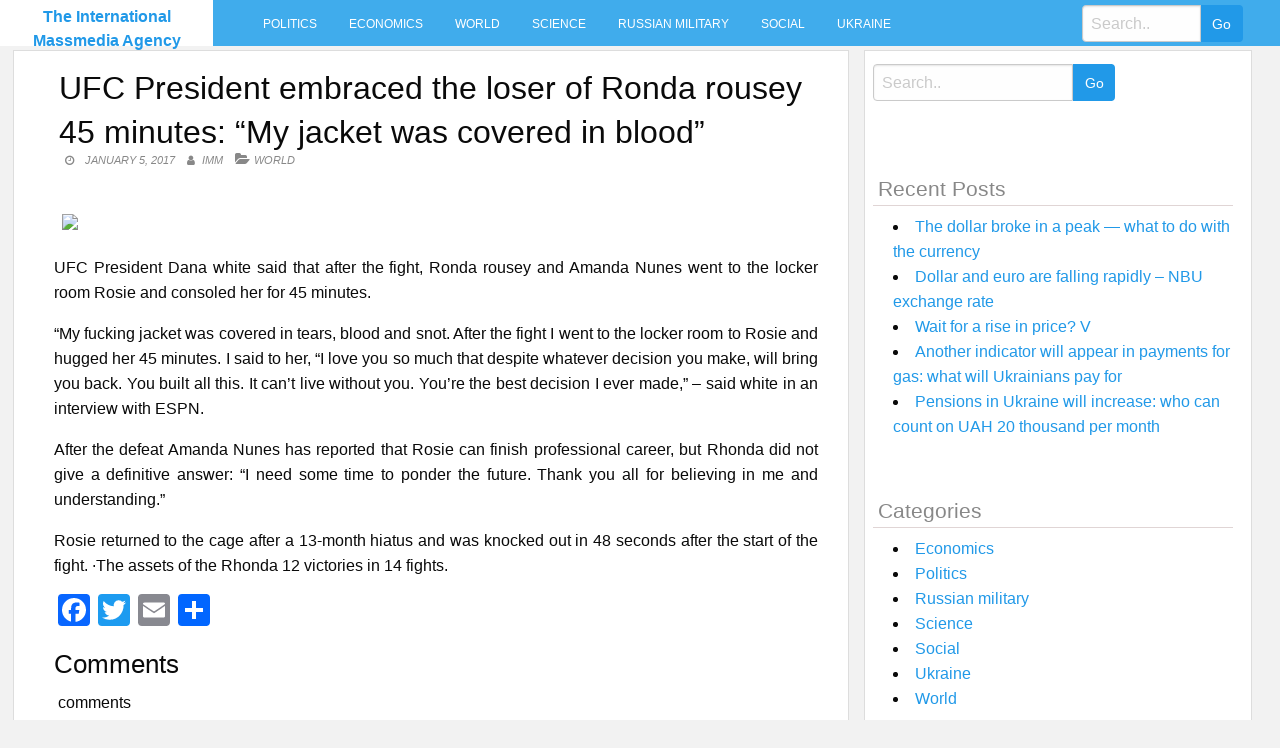

--- FILE ---
content_type: text/html; charset=UTF-8
request_url: https://intmassmedia.com/2017/01/05/ufc-president-embraced-the-loser-of-ronda-rousey-45-minutes-my-jacket-was-covered-in-blood/
body_size: 7143
content:
<!DOCTYPE html>
<html lang="en-US"
 xmlns:fb="http://ogp.me/ns/fb#">
<head>
<meta charset="UTF-8">
<meta name="viewport" content="width=device-width, initial-scale=1">
<link rel="profile" href="https://gmpg.org/xfn/11">
<link rel="pingback" href="https://intmassmedia.com/xmlrpc.php">
<title>UFC President embraced the loser of Ronda rousey 45 minutes: &#8220;My jacket was covered in blood&#8221; &#8211; The International Massmedia Agency</title>
<meta name='robots' content='max-image-preview:large' />
<link rel='dns-prefetch' href='//fonts.googleapis.com' />
<link rel='dns-prefetch' href='//s.w.org' />
<link rel="alternate" type="application/rss+xml" title="The International Massmedia Agency &raquo; Feed" href="https://intmassmedia.com/feed/" />
<link rel="alternate" type="application/rss+xml" title="The International Massmedia Agency &raquo; Comments Feed" href="https://intmassmedia.com/comments/feed/" />
<link rel="alternate" type="application/rss+xml" title="The International Massmedia Agency &raquo; UFC President embraced the loser of Ronda rousey 45 minutes: &#8220;My jacket was covered in blood&#8221; Comments Feed" href="https://intmassmedia.com/2017/01/05/ufc-president-embraced-the-loser-of-ronda-rousey-45-minutes-my-jacket-was-covered-in-blood/feed/" />
		<script type="text/javascript">
			window._wpemojiSettings = {"baseUrl":"https:\/\/s.w.org\/images\/core\/emoji\/13.1.0\/72x72\/","ext":".png","svgUrl":"https:\/\/s.w.org\/images\/core\/emoji\/13.1.0\/svg\/","svgExt":".svg","source":{"concatemoji":"https:\/\/intmassmedia.com\/wp-includes\/js\/wp-emoji-release.min.js?ver=5.8.12"}};
			!function(e,a,t){var n,r,o,i=a.createElement("canvas"),p=i.getContext&&i.getContext("2d");function s(e,t){var a=String.fromCharCode;p.clearRect(0,0,i.width,i.height),p.fillText(a.apply(this,e),0,0);e=i.toDataURL();return p.clearRect(0,0,i.width,i.height),p.fillText(a.apply(this,t),0,0),e===i.toDataURL()}function c(e){var t=a.createElement("script");t.src=e,t.defer=t.type="text/javascript",a.getElementsByTagName("head")[0].appendChild(t)}for(o=Array("flag","emoji"),t.supports={everything:!0,everythingExceptFlag:!0},r=0;r<o.length;r++)t.supports[o[r]]=function(e){if(!p||!p.fillText)return!1;switch(p.textBaseline="top",p.font="600 32px Arial",e){case"flag":return s([127987,65039,8205,9895,65039],[127987,65039,8203,9895,65039])?!1:!s([55356,56826,55356,56819],[55356,56826,8203,55356,56819])&&!s([55356,57332,56128,56423,56128,56418,56128,56421,56128,56430,56128,56423,56128,56447],[55356,57332,8203,56128,56423,8203,56128,56418,8203,56128,56421,8203,56128,56430,8203,56128,56423,8203,56128,56447]);case"emoji":return!s([10084,65039,8205,55357,56613],[10084,65039,8203,55357,56613])}return!1}(o[r]),t.supports.everything=t.supports.everything&&t.supports[o[r]],"flag"!==o[r]&&(t.supports.everythingExceptFlag=t.supports.everythingExceptFlag&&t.supports[o[r]]);t.supports.everythingExceptFlag=t.supports.everythingExceptFlag&&!t.supports.flag,t.DOMReady=!1,t.readyCallback=function(){t.DOMReady=!0},t.supports.everything||(n=function(){t.readyCallback()},a.addEventListener?(a.addEventListener("DOMContentLoaded",n,!1),e.addEventListener("load",n,!1)):(e.attachEvent("onload",n),a.attachEvent("onreadystatechange",function(){"complete"===a.readyState&&t.readyCallback()})),(n=t.source||{}).concatemoji?c(n.concatemoji):n.wpemoji&&n.twemoji&&(c(n.twemoji),c(n.wpemoji)))}(window,document,window._wpemojiSettings);
		</script>
		<style type="text/css">
img.wp-smiley,
img.emoji {
	display: inline !important;
	border: none !important;
	box-shadow: none !important;
	height: 1em !important;
	width: 1em !important;
	margin: 0 .07em !important;
	vertical-align: -0.1em !important;
	background: none !important;
	padding: 0 !important;
}
</style>
	<link rel='stylesheet' id='wp-block-library-css'  href='https://intmassmedia.com/wp-includes/css/dist/block-library/style.min.css?ver=5.8.12' type='text/css' media='all' />
<link rel='stylesheet' id='level-style-css'  href='https://intmassmedia.com/wp-content/themes/level/style.css?ver=5.8.12' type='text/css' media='all' />
<link rel='stylesheet' id='level-body-font-css'  href='//fonts.googleapis.com/css?family=Open+Sans%3A100%2C300%2C400%2C700&#038;ver=5.8.12' type='text/css' media='all' />
<link rel='stylesheet' id='level-title-font-css'  href='//fonts.googleapis.com/css?family=Open+Sans%3A100%2C300%2C400%2C700&#038;ver=5.8.12' type='text/css' media='all' />
<link rel='stylesheet' id='font-awesome-css'  href='https://intmassmedia.com/wp-content/themes/level/font-awesome/css/font-awesome.min.css?ver=5.8.12' type='text/css' media='all' />
<link rel='stylesheet' id='foundation-min-css-css'  href='https://intmassmedia.com/wp-content/themes/level/foundation/css/foundation.min.css?ver=5.8.12' type='text/css' media='all' />
<link rel='stylesheet' id='level-custom-css-css'  href='https://intmassmedia.com/wp-content/themes/level/css/custom.css?ver=5.8.12' type='text/css' media='all' />
<link rel='stylesheet' id='addtoany-css'  href='https://intmassmedia.com/wp-content/plugins/add-to-any/addtoany.min.css?ver=1.15' type='text/css' media='all' />
<script type='text/javascript' src='https://intmassmedia.com/wp-includes/js/jquery/jquery.min.js?ver=3.6.0' id='jquery-core-js'></script>
<script type='text/javascript' src='https://intmassmedia.com/wp-includes/js/jquery/jquery-migrate.min.js?ver=3.3.2' id='jquery-migrate-js'></script>
<script type='text/javascript' src='https://intmassmedia.com/wp-content/plugins/add-to-any/addtoany.min.js?ver=1.1' id='addtoany-js'></script>
<script type='text/javascript' id='addtoany-js-after'>
window.a2a_config=window.a2a_config||{};a2a_config.callbacks=[];a2a_config.overlays=[];a2a_config.templates={};
(function(d,s,a,b){a=d.createElement(s);b=d.getElementsByTagName(s)[0];a.async=1;a.src="https://static.addtoany.com/menu/page.js";b.parentNode.insertBefore(a,b);})(document,"script");
</script>
<link rel="https://api.w.org/" href="https://intmassmedia.com/wp-json/" /><link rel="alternate" type="application/json" href="https://intmassmedia.com/wp-json/wp/v2/posts/1150" /><link rel="EditURI" type="application/rsd+xml" title="RSD" href="https://intmassmedia.com/xmlrpc.php?rsd" />
<link rel="wlwmanifest" type="application/wlwmanifest+xml" href="https://intmassmedia.com/wp-includes/wlwmanifest.xml" /> 
<meta name="generator" content="WordPress 5.8.12" />
<link rel="canonical" href="https://intmassmedia.com/2017/01/05/ufc-president-embraced-the-loser-of-ronda-rousey-45-minutes-my-jacket-was-covered-in-blood/" />
<link rel='shortlink' href='https://intmassmedia.com/?p=1150' />
<link rel="alternate" type="application/json+oembed" href="https://intmassmedia.com/wp-json/oembed/1.0/embed?url=https%3A%2F%2Fintmassmedia.com%2F2017%2F01%2F05%2Fufc-president-embraced-the-loser-of-ronda-rousey-45-minutes-my-jacket-was-covered-in-blood%2F" />
<link rel="alternate" type="text/xml+oembed" href="https://intmassmedia.com/wp-json/oembed/1.0/embed?url=https%3A%2F%2Fintmassmedia.com%2F2017%2F01%2F05%2Fufc-president-embraced-the-loser-of-ronda-rousey-45-minutes-my-jacket-was-covered-in-blood%2F&#038;format=xml" />
<meta property="fb:app_id" content="1229158303843787"/><style type="text/css">.floatingmenu #primary-menu > li.menu-item > ul{background: #20598a !important;}.floatingmenu,.floatingmenu div.large-8.columns{background-color: #40ACEC !important;}.floatingmenu li.page_item a, .floatingmenu li.menu-item a{color: #ffffff !important;}.floatingmenu{position: relative !important;}div#content {clear: both;}</style></head>

<body class="post-template-default single single-post postid-1150 single-format-standard">
    <div id="page" class="site">
	<a class="skip-link screen-reader-text" href="#content">Skip to content</a>
	<div class="off-canvas-wrapper" >
<div class="off-canvas-wrapper-inner"  data-off-canvas-wrapper>
<div class="off-canvas position-left" id="offCanvas" data-off-canvas>
 <div class="input-group"><form role="search" method="get" id="searchform" class="searchform" action="https://intmassmedia.com/" >
	<div><label class="screen-reader-text" for="s">Search for:</label>
	<input type="text" class="input-group-field" placeholder="Search.." value="" name="s" id="s" />
	<input class="input-group-button button" type="submit" id="searchsubmit" value="Go" />
	</div>
	</div>
	</form> 
   
<div class="menu-main-container"><ul id="mobile-menu" class="menu vertical data-drilldown"><li id="menu-item-34" class="menu-item menu-item-type-taxonomy menu-item-object-category menu-item-34"><a href="https://intmassmedia.com/category/politics/">Politics</a></li>
<li id="menu-item-35" class="menu-item menu-item-type-taxonomy menu-item-object-category menu-item-35"><a href="https://intmassmedia.com/category/economics/">Economics</a></li>
<li id="menu-item-36" class="menu-item menu-item-type-taxonomy menu-item-object-category current-post-ancestor current-menu-parent current-post-parent menu-item-36"><a href="https://intmassmedia.com/category/world/">World</a></li>
<li id="menu-item-37" class="menu-item menu-item-type-taxonomy menu-item-object-category menu-item-37"><a href="https://intmassmedia.com/category/science/">Science</a></li>
<li id="menu-item-38" class="menu-item menu-item-type-taxonomy menu-item-object-category menu-item-38"><a href="https://intmassmedia.com/category/rusmilitary/">Russian military</a></li>
<li id="menu-item-39" class="menu-item menu-item-type-taxonomy menu-item-object-category menu-item-39"><a href="https://intmassmedia.com/category/social/">Social</a></li>
<li id="menu-item-40" class="menu-item menu-item-type-taxonomy menu-item-object-category menu-item-40"><a href="https://intmassmedia.com/category/ukraine/">Ukraine</a></li>
</ul></div> 
</div>
<div class="title-bar" data-responsive-toggle="sand"  data-off-canvas-content data-hide-for="large">
<span type="button" data-toggle="offCanvas"><ul class="menu"> <li><span class="levelmobmenu"></span></li>
<li><span class="levelmoblogo">

 		<p class="site-title"><a href="https://intmassmedia.com/" rel="home">The International Massmedia Agency</a></p>
	  </span></li>
<li> <span class="levelmobsearch"></span>
</li></span>
</div>


<div class="floatingmenu">
<div class="row">
<div class="large-2 columns logo">
 		<p class="site-title"><a href="https://intmassmedia.com/" rel="home">The International Massmedia Agency</a></p>
	  
   
</div>
  <div class="large-8 columns">  <nav id="site-navigation" class="main-navigation" role="navigation" itemscope itemtype="http://schema.org/SiteNavigationElement">
			<button class="menu-toggle" aria-controls="primary-menu" aria-expanded="false">Primary Menu</button>
			<div class="menu-main-container"><ul id="primary-menu" class="menu"><li class="menu-item menu-item-type-taxonomy menu-item-object-category menu-item-34"><a href="https://intmassmedia.com/category/politics/">Politics</a></li>
<li class="menu-item menu-item-type-taxonomy menu-item-object-category menu-item-35"><a href="https://intmassmedia.com/category/economics/">Economics</a></li>
<li class="menu-item menu-item-type-taxonomy menu-item-object-category current-post-ancestor current-menu-parent current-post-parent menu-item-36"><a href="https://intmassmedia.com/category/world/">World</a></li>
<li class="menu-item menu-item-type-taxonomy menu-item-object-category menu-item-37"><a href="https://intmassmedia.com/category/science/">Science</a></li>
<li class="menu-item menu-item-type-taxonomy menu-item-object-category menu-item-38"><a href="https://intmassmedia.com/category/rusmilitary/">Russian military</a></li>
<li class="menu-item menu-item-type-taxonomy menu-item-object-category menu-item-39"><a href="https://intmassmedia.com/category/social/">Social</a></li>
<li class="menu-item menu-item-type-taxonomy menu-item-object-category menu-item-40"><a href="https://intmassmedia.com/category/ukraine/">Ukraine</a></li>
</ul></div>		</nav><!-- #site-navigation --></div>
  <div class="large-2 columns socialicon">
  <div class="input-group"><form role="search" method="get" id="searchform" class="searchform" action="https://intmassmedia.com/" >
	<div><label class="screen-reader-text" for="s">Search for:</label>
	<input type="text" class="input-group-field" placeholder="Search.." value="" name="s" id="s" />
	<input class="input-group-button button" type="submit" id="searchsubmit" value="Go" />
	</div>
	</div>
	</form>  
 </div>
</div>
</div>


	<div id="content" class="site-content">
	<div class="row">
	</div> <div class="row">
  <div class="large-8 columns">
 	<div id="primary" class="content-area">
		<main id="main" class="site-main" role="main">
  <div class="row">
 <div class="large-12 columns">
  

			
<article id="post-1150" class="post-1150 post type-post status-publish format-standard has-post-thumbnail hentry category-world">
	<header class="entry-header">
		<h1 class="entry-title">UFC President embraced the loser of Ronda rousey 45 minutes: &#8220;My jacket was covered in blood&#8221;</h1>
		<div class="entry-meta">
			<span class="posted-on"><a href="https://intmassmedia.com/2017/01/05/ufc-president-embraced-the-loser-of-ronda-rousey-45-minutes-my-jacket-was-covered-in-blood/" rel="bookmark"><time class="entry-date published updated" datetime="2017-01-05T03:00:08+03:00">January 5, 2017</time></a></span><span class="byline"> <span class="author vcard"><a class="url fn n" href="https://intmassmedia.com/author/imm/">IMM</a></span></span><span class="cat-links single"><a href="https://intmassmedia.com/category/world/" rel="category tag">World</a></span>		</div><!-- .entry-meta -->
	</header><!-- .entry-header -->

	<div class="entry-content">
		<p><img src="http://www.segodnya.ua/img/article/7856/8_main_new.1483546748.jpg" /></p>
<p style="text-align: justify;">UFC President Dana white said that after the fight, Ronda rousey and Amanda Nunes went to the locker room Rosie and consoled her for 45 minutes.</p>
<p style="text-align: justify;">&#8220;My fucking jacket was covered in tears, blood and snot. After the fight I went to the locker room to Rosie and hugged her 45 minutes. I said to her, &#8220;I love you so much that despite whatever decision you make, will bring you back. You built all this. It can&#8217;t live without you. You&#8217;re the best decision I ever made,&#8221; – said white in an interview with ESPN.</p>
<p style="text-align: justify;">After the defeat Amanda Nunes has reported that Rosie can finish professional career, but Rhonda did not give a definitive answer: &#8220;I need some time to ponder the future. Thank you all for believing in me and understanding.&#8221;</p>
<p style="text-align: justify;">Rosie returned to the cage after a 13-month hiatus and was knocked out in 48 seconds after the start of the fight. ·The assets of the Rhonda 12 victories in 14 fights.</p>
<div class="addtoany_share_save_container addtoany_content addtoany_content_bottom"><div class="a2a_kit a2a_kit_size_32 addtoany_list" data-a2a-url="https://intmassmedia.com/2017/01/05/ufc-president-embraced-the-loser-of-ronda-rousey-45-minutes-my-jacket-was-covered-in-blood/" data-a2a-title="UFC President embraced the loser of Ronda rousey 45 minutes: “My jacket was covered in blood”"><a class="a2a_button_facebook" href="https://www.addtoany.com/add_to/facebook?linkurl=https%3A%2F%2Fintmassmedia.com%2F2017%2F01%2F05%2Fufc-president-embraced-the-loser-of-ronda-rousey-45-minutes-my-jacket-was-covered-in-blood%2F&amp;linkname=UFC%20President%20embraced%20the%20loser%20of%20Ronda%20rousey%2045%20minutes%3A%20%E2%80%9CMy%20jacket%20was%20covered%20in%20blood%E2%80%9D" title="Facebook" rel="nofollow noopener" target="_blank"></a><a class="a2a_button_twitter" href="https://www.addtoany.com/add_to/twitter?linkurl=https%3A%2F%2Fintmassmedia.com%2F2017%2F01%2F05%2Fufc-president-embraced-the-loser-of-ronda-rousey-45-minutes-my-jacket-was-covered-in-blood%2F&amp;linkname=UFC%20President%20embraced%20the%20loser%20of%20Ronda%20rousey%2045%20minutes%3A%20%E2%80%9CMy%20jacket%20was%20covered%20in%20blood%E2%80%9D" title="Twitter" rel="nofollow noopener" target="_blank"></a><a class="a2a_button_email" href="https://www.addtoany.com/add_to/email?linkurl=https%3A%2F%2Fintmassmedia.com%2F2017%2F01%2F05%2Fufc-president-embraced-the-loser-of-ronda-rousey-45-minutes-my-jacket-was-covered-in-blood%2F&amp;linkname=UFC%20President%20embraced%20the%20loser%20of%20Ronda%20rousey%2045%20minutes%3A%20%E2%80%9CMy%20jacket%20was%20covered%20in%20blood%E2%80%9D" title="Email" rel="nofollow noopener" target="_blank"></a><a class="a2a_dd addtoany_share_save addtoany_share" href="https://www.addtoany.com/share"></a></div></div><!-- Facebook Comments Plugin for WordPress: http://peadig.com/wordpress-plugins/facebook-comments/ --><h3>Comments</h3><p><fb:comments-count href=https://intmassmedia.com/2017/01/05/ufc-president-embraced-the-loser-of-ronda-rousey-45-minutes-my-jacket-was-covered-in-blood/></fb:comments-count> comments</p><div class="fb-comments" data-href="https://intmassmedia.com/2017/01/05/ufc-president-embraced-the-loser-of-ronda-rousey-45-minutes-my-jacket-was-covered-in-blood/" data-numposts="10" data-width="100%" data-colorscheme="light"></div>			</div><!-- .entry-content -->

	<footer class="entry-footer">
		<span class="cat-links">Posted in <a href="https://intmassmedia.com/category/world/" rel="category tag">World</a></span>	</footer><!-- .entry-footer -->
</article><!-- #post-## -->	
<div class="row small-up-1 medium-up-2 large-up-4 postbox">
<div class="columns rand">

<a title="Putin&#8217;s Dilemma. The economist explained why Russia cuts spending on the army" href="https://intmassmedia.com/2017/08/17/putins-dilemma-the-economist-explained-why-russia-cuts-spending-on-the-army/" rel="bookmark">
<a href="https://intmassmedia.com/2017/08/17/putins-dilemma-the-economist-explained-why-russia-cuts-spending-on-the-army/" rel="bookmark"><img width="296" height="210" src="https://intmassmedia.com/wp-content/uploads/2017/08/fce60ae68cb8ef8bffe94fe362003507-296x210.jpg" class="attachment-post-thumbnail size-post-thumbnail wp-post-image" alt="" loading="lazy" /></a>
<h4><a title="Putin&#8217;s Dilemma. The economist explained why Russia cuts spending on the army" href="https://intmassmedia.com/2017/08/17/putins-dilemma-the-economist-explained-why-russia-cuts-spending-on-the-army/" rel="bookmark">Putin&#8217;s Dilemma. The economist explained why Russia cuts spending on the army</a></h4>
</div>
<div class="columns rand">

<a title="The buyer will change the brand structure of the Ukrainian &#8220;Sberbank&#8221; of Russia" href="https://intmassmedia.com/2017/03/29/the-buyer-will-change-the-brand-structure-of-the-ukrainian-sberbank-of-russia/" rel="bookmark">
<a href="https://intmassmedia.com/2017/03/29/the-buyer-will-change-the-brand-structure-of-the-ukrainian-sberbank-of-russia/" rel="bookmark"><img width="296" height="210" src="https://intmassmedia.com/wp-content/uploads/2017/03/161f4e6d3aea3c431647cd2ed750ceb6-296x210.jpg" class="attachment-post-thumbnail size-post-thumbnail wp-post-image" alt="" loading="lazy" /></a>
<h4><a title="The buyer will change the brand structure of the Ukrainian &#8220;Sberbank&#8221; of Russia" href="https://intmassmedia.com/2017/03/29/the-buyer-will-change-the-brand-structure-of-the-ukrainian-sberbank-of-russia/" rel="bookmark">The buyer will change the brand structure of the Ukrainian &#8220;Sberbank&#8221; of Russia</a></h4>
</div>
<div class="columns rand">

<a title="The court acquitted former President Hosni Mubarak" href="https://intmassmedia.com/2017/03/03/the-court-acquitted-former-president-hosni-mubarak/" rel="bookmark">
<a href="https://intmassmedia.com/2017/03/03/the-court-acquitted-former-president-hosni-mubarak/" rel="bookmark"><img width="296" height="210" src="https://intmassmedia.com/wp-content/uploads/2017/03/0022b54509e80f8a527b20ab8bb1fc0e-296x210.jpg" class="attachment-post-thumbnail size-post-thumbnail wp-post-image" alt="" loading="lazy" /></a>
<h4><a title="The court acquitted former President Hosni Mubarak" href="https://intmassmedia.com/2017/03/03/the-court-acquitted-former-president-hosni-mubarak/" rel="bookmark">The court acquitted former President Hosni Mubarak</a></h4>
</div>
<div class="columns rand">

<a title="The scientific justification for the ban on Smoking" href="https://intmassmedia.com/2017/02/27/the-scientific-justification-for-the-ban-on-smoking/" rel="bookmark">
<a href="https://intmassmedia.com/2017/02/27/the-scientific-justification-for-the-ban-on-smoking/" rel="bookmark"><img width="296" height="210" src="https://intmassmedia.com/wp-content/uploads/2017/02/d1ee5f00ffea95ff4cd7e8f647692504-296x210.jpg" class="attachment-post-thumbnail size-post-thumbnail wp-post-image" alt="" loading="lazy" /></a>
<h4><a title="The scientific justification for the ban on Smoking" href="https://intmassmedia.com/2017/02/27/the-scientific-justification-for-the-ban-on-smoking/" rel="bookmark">The scientific justification for the ban on Smoking</a></h4>
</div>
<div class="columns rand">

<a title="Ukraine along with the world will fight for the liberation Sentsov &#8211; Poroshenko" href="https://intmassmedia.com/2017/09/09/ukraine-along-with-the-world-will-fight-for-the-liberation-sentsov-poroshenko/" rel="bookmark">
<a href="https://intmassmedia.com/2017/09/09/ukraine-along-with-the-world-will-fight-for-the-liberation-sentsov-poroshenko/" rel="bookmark"><img width="296" height="210" src="https://intmassmedia.com/wp-content/uploads/2017/09/56daca7e78e932a243c83caf5d99bfaf-296x210.jpg" class="attachment-post-thumbnail size-post-thumbnail wp-post-image" alt="" loading="lazy" /></a>
<h4><a title="Ukraine along with the world will fight for the liberation Sentsov &#8211; Poroshenko" href="https://intmassmedia.com/2017/09/09/ukraine-along-with-the-world-will-fight-for-the-liberation-sentsov-poroshenko/" rel="bookmark">Ukraine along with the world will fight for the liberation Sentsov &#8211; Poroshenko</a></h4>
</div>
<div class="columns rand">

<a title="Whether oil prices rise or fall? Watch Russia waiting for the answer" href="https://intmassmedia.com/2017/04/26/whether-oil-prices-rise-or-fall-watch-russia-waiting-for-the-answer/" rel="bookmark">
<a href="https://intmassmedia.com/2017/04/26/whether-oil-prices-rise-or-fall-watch-russia-waiting-for-the-answer/" rel="bookmark"><img width="296" height="210" src="https://intmassmedia.com/wp-content/uploads/2017/04/ce803518cd1908c4f9a2afd9e2f81542-296x210.jpg" class="attachment-post-thumbnail size-post-thumbnail wp-post-image" alt="" loading="lazy" /></a>
<h4><a title="Whether oil prices rise or fall? Watch Russia waiting for the answer" href="https://intmassmedia.com/2017/04/26/whether-oil-prices-rise-or-fall-watch-russia-waiting-for-the-answer/" rel="bookmark">Whether oil prices rise or fall? Watch Russia waiting for the answer</a></h4>
</div>
<div class="columns rand">

<a title="The famous Director was in the base of the &#8220;Peacemaker&#8221;" href="https://intmassmedia.com/2017/07/24/the-famous-director-was-in-the-base-of-the-peacemaker/" rel="bookmark">
<a href="https://intmassmedia.com/2017/07/24/the-famous-director-was-in-the-base-of-the-peacemaker/" rel="bookmark"><img width="296" height="210" src="https://intmassmedia.com/wp-content/uploads/2017/07/991fda7947140b01c25d050a9f51d015-296x210.jpg" class="attachment-post-thumbnail size-post-thumbnail wp-post-image" alt="" loading="lazy" /></a>
<h4><a title="The famous Director was in the base of the &#8220;Peacemaker&#8221;" href="https://intmassmedia.com/2017/07/24/the-famous-director-was-in-the-base-of-the-peacemaker/" rel="bookmark">The famous Director was in the base of the &#8220;Peacemaker&#8221;</a></h4>
</div>
<div class="columns rand">

<a title="Recovered from the coronavirus in Ukraine ten times more than the victims: new data MOZ" href="https://intmassmedia.com/2020/05/11/recovered-from-the-coronavirus-in-ukraine-ten-times-more-than-the-victims-new-data-moz/" rel="bookmark">
<a href="https://intmassmedia.com/2020/05/11/recovered-from-the-coronavirus-in-ukraine-ten-times-more-than-the-victims-new-data-moz/"><img src="https://intmassmedia.com/wp-content/themes/level/images/thumb.jpg" class="blog-post-img"></a>
<h4><a title="Recovered from the coronavirus in Ukraine ten times more than the victims: new data MOZ" href="https://intmassmedia.com/2020/05/11/recovered-from-the-coronavirus-in-ukraine-ten-times-more-than-the-victims-new-data-moz/" rel="bookmark">Recovered from the coronavirus in Ukraine ten times more than the victims: new data MOZ</a></h4>
</div>
	
		 </div>			
	<nav class="navigation post-navigation" role="navigation" aria-label="Posts">
		<h2 class="screen-reader-text">Post navigation</h2>
		<div class="nav-links"><div class="nav-previous"><a href="https://intmassmedia.com/2017/01/05/fantastic-projects-russia-extension-of-transsib-and-construction-of-the-pipeline/" rel="prev">Fantastic projects Russia: extension of Transsib and construction of the pipeline</a></div><div class="nav-next"><a href="https://intmassmedia.com/2017/01/05/scientists-have-told-what-threats-are-the-new-year-holidays/" rel="next">Scientists have told, what threats are the new year holidays</a></div></div>
	</nav>		</div>
</div>
			
				
		</main><!-- #main -->
	</div><!-- #primary -->
	</div><!-- #column -->
  <div class="large-4 columns">
<div id="secondary" class="widget-area" role="complementary">
	<aside id="sidebarid search-2" class="widget levelsidebar widget_search"><div class="input-group"><form role="search" method="get" id="searchform" class="searchform" action="https://intmassmedia.com/" >
	<div><label class="screen-reader-text" for="s">Search for:</label>
	<input type="text" class="input-group-field" placeholder="Search.." value="" name="s" id="s" />
	<input class="input-group-button button" type="submit" id="searchsubmit" value="Go" />
	</div>
	</div>
	</form></aside>
		<aside id="sidebarid recent-posts-2" class="widget levelsidebar widget_recent_entries">
		<h2 class="widget-title">Recent Posts</h2>
		<ul>
											<li>
					<a href="https://intmassmedia.com/2021/11/08/the-dollar-broke-in-a-peak-what-to-do-with-the-currency/">The dollar broke in a peak — what to do with the currency</a>
									</li>
											<li>
					<a href="https://intmassmedia.com/2021/11/08/dollar-and-euro-are-falling-rapidly-nbu-exchange-rate/">Dollar and euro are falling rapidly &#8211; NBU exchange rate</a>
									</li>
											<li>
					<a href="https://intmassmedia.com/2021/11/07/wait-for-a-rise-in-price-v/">Wait for a rise in price? V</a>
									</li>
											<li>
					<a href="https://intmassmedia.com/2021/11/07/another-indicator-will-appear-in-payments-for-gas-what-will-ukrainians-pay-for/">Another indicator will appear in payments for gas: what will Ukrainians pay for</a>
									</li>
											<li>
					<a href="https://intmassmedia.com/2021/11/07/pensions-in-ukraine-will-increase-who-can-count-on-uah-20-thousand-per-month/">Pensions in Ukraine will increase: who can count on UAH 20 thousand per month</a>
									</li>
					</ul>

		</aside><aside id="sidebarid categories-2" class="widget levelsidebar widget_categories"><h2 class="widget-title">Categories</h2>
			<ul>
					<li class="cat-item cat-item-3"><a href="https://intmassmedia.com/category/economics/">Economics</a>
</li>
	<li class="cat-item cat-item-2"><a href="https://intmassmedia.com/category/politics/">Politics</a>
</li>
	<li class="cat-item cat-item-6"><a href="https://intmassmedia.com/category/rusmilitary/">Russian military</a>
</li>
	<li class="cat-item cat-item-5"><a href="https://intmassmedia.com/category/science/">Science</a>
</li>
	<li class="cat-item cat-item-7"><a href="https://intmassmedia.com/category/social/">Social</a>
</li>
	<li class="cat-item cat-item-8"><a href="https://intmassmedia.com/category/ukraine/">Ukraine</a>
</li>
	<li class="cat-item cat-item-4"><a href="https://intmassmedia.com/category/world/">World</a>
</li>
			</ul>

			</aside></div><!-- #secondary -->
</div>

	</div><!-- #page --></div><!-- #content -->
<div id="footer-widget">
<div class="row">
<div class="large-3 columns">
	</div>
<div class="large-3 columns">
	</div>
<div class="large-3 columns">
	</div> 
<div class="large-3 columns">
	</div>
</div>
</div>

	<footer id="colophon" role="contentinfo">
	<div class="site-footer">
		<div class="row">
		<div class="small-12 medium-6 large-6 columns">
		<div class="site-info">
			Theme: <a href="https://www.insertcart.com/product/level-wordpress-theme/">Level</a>
			<span class="sep"> | </span>
			&copy; 2026 The International Massmedia Agency. All Rights Reserved. 		</div><!-- .site-info -->
		<div class="menu-main-container"><ul id="footerhorizontal" class="menu"><li class="menu-item menu-item-type-taxonomy menu-item-object-category menu-item-34"><a href="https://intmassmedia.com/category/politics/">Politics</a></li>
<li class="menu-item menu-item-type-taxonomy menu-item-object-category menu-item-35"><a href="https://intmassmedia.com/category/economics/">Economics</a></li>
<li class="menu-item menu-item-type-taxonomy menu-item-object-category current-post-ancestor current-menu-parent current-post-parent menu-item-36"><a href="https://intmassmedia.com/category/world/">World</a></li>
<li class="menu-item menu-item-type-taxonomy menu-item-object-category menu-item-37"><a href="https://intmassmedia.com/category/science/">Science</a></li>
<li class="menu-item menu-item-type-taxonomy menu-item-object-category menu-item-38"><a href="https://intmassmedia.com/category/rusmilitary/">Russian military</a></li>
<li class="menu-item menu-item-type-taxonomy menu-item-object-category menu-item-39"><a href="https://intmassmedia.com/category/social/">Social</a></li>
<li class="menu-item menu-item-type-taxonomy menu-item-object-category menu-item-40"><a href="https://intmassmedia.com/category/ukraine/">Ukraine</a></li>
</ul></div>	
		</div>
		<div class="small-12 medium-6 large-6 columns social">
				</div>
		</div>
		</div>
	</footer><!-- #colophon -->
<script type='text/javascript' id='wp_power_stats-js-extra'>
/* <![CDATA[ */
var PowerStatsParams = {"ajaxurl":"https:\/\/intmassmedia.com\/wp-admin\/admin-ajax.php","ci":"YTo0OntzOjEyOiJjb250ZW50X3R5cGUiO3M6NDoicG9zdCI7czo4OiJjYXRlZ29yeSI7czoxOiI0IjtzOjEwOiJjb250ZW50X2lkIjtpOjExNTA7czo2OiJhdXRob3IiO3M6MzoiSU1NIjt9.c0d016606ce15e36ebbae7651d6210d8"};
/* ]]> */
</script>
<script type='text/javascript' src='https://intmassmedia.com/wp-content/plugins/wp-power-stats/wp-power-stats.js' id='wp_power_stats-js'></script>
<script type='text/javascript' src='https://intmassmedia.com/wp-content/themes/level/js/navigation.js?ver=20120206' id='level-navigation-js'></script>
<script type='text/javascript' src='https://intmassmedia.com/wp-content/themes/level/js/skip-link-focus-fix.js?ver=20130115' id='level-skip-link-focus-fix-js'></script>
<script type='text/javascript' src='https://intmassmedia.com/wp-content/themes/level/foundation/js/foundation.core.js' id='foundation-core-js'></script>
<script type='text/javascript' src='https://intmassmedia.com/wp-content/themes/level/foundation/js/foundation.min.js' id='foundation-js-js'></script>
<script type='text/javascript' src='https://intmassmedia.com/wp-content/themes/level/foundation/js/foundation.offcanvas.js' id='foundation-offcanvas-js'></script>
<script type='text/javascript' src='https://intmassmedia.com/wp-content/themes/level/js/loadscripts.js?ver=1.0' id='level-loadscripts-js'></script>
<script type='text/javascript' src='https://intmassmedia.com/wp-includes/js/wp-embed.min.js?ver=5.8.12' id='wp-embed-js'></script>
<!-- Facebook Comments Plugin for WordPress: http://peadig.com/wordpress-plugins/facebook-comments/ -->
<div id="fb-root"></div>
<script>(function(d, s, id) {
  var js, fjs = d.getElementsByTagName(s)[0];
  if (d.getElementById(id)) return;
  js = d.createElement(s); js.id = id;
  js.src = "//connect.facebook.net/en_US/sdk.js#xfbml=1&appId=1229158303843787&version=v2.3";
  fjs.parentNode.insertBefore(js, fjs);
}(document, 'script', 'facebook-jssdk'));</script>
</div></div>
</body>
</html>

--- FILE ---
content_type: text/html; charset=UTF-8
request_url: https://intmassmedia.com/wp-admin/admin-ajax.php
body_size: -287
content:
921672.d251311ba3458868cc7386f9749672d0